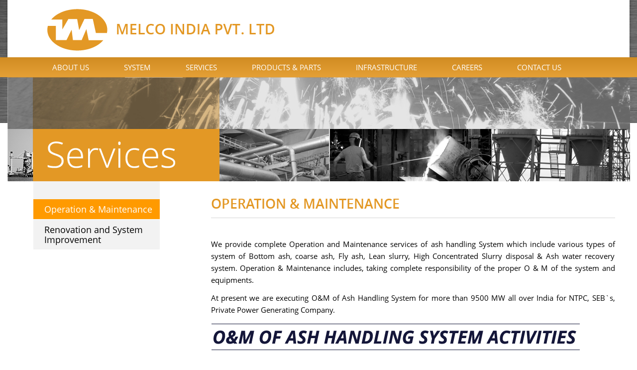

--- FILE ---
content_type: text/html; charset=utf-8
request_url: http://melcoindia.in/operation-and-maintenance.html
body_size: 2603
content:
<!DOCTYPE html PUBLIC "-//W3C//DTD XHTML 1.0 Transitional//EN" "http://www.w3.org/TR/xhtml1/DTD/xhtml1-transitional.dtd">
<html xmlns="http://www.w3.org/1999/xhtml">
<head>
<meta http-equiv="Content-Type" content="text/html; charset=utf-8" />
<title>MELCO INDIA PVT. LTD</title>
<link rel="stylesheet" type="text/css" href="style.css" media="all" />
<link rel="stylesheet" type="text/css" href="css/menu.css" media="all" />
<style type="text/css">
br {
	line-height: 12px;
}
</style>
</head>

<body style="background:url(images/bg02.jpg) no-repeat; overflow-x:hidden;">
<div class="header">
  <div class="container-top">
    <div class="inner">
      <div class="clear5"></div>
      <div class="logo"><a href="index.html" title="melco india pvt. ltd"><img src="images/logo.png" alt="Melco India pvt. ltd" /></a></div>
      <!--<div class="sitemap-bg">
        <div class="sitemap"><a href="#">SITEMAP</a></div>
      </div>-->
    </div>
    <div class="clear"></div>
  </div>
</div>
<div class="menu-bg">
  <div class="inner">
    <div class="menu">
      <ul>
        <li><a href="overview.html" style="padding-left:10px;">About Us</a>
          <div class="dropdown_1columns"> <img src="images/overview-menu-image-small.png" alt="The Group" align="left" style="margin-right:12px;" />
            <div class="col_2">
              <ul>
                <li><a href="overview.html">Overview</a></li>
                <li><a href="mission-vision.html">Mission &amp; Vision</a></li> <li><a href="leadership.html" >Leadership</a></li>
                <li><a href="certification.html">Certifications</a></li>
                <li><a href="partnership.html">Partnerships</a></li>
                <li><a href="clients.html">Clients</a></li>
<li><a href="pdf/csr-policy.pdf" target="_blank">CSR Policy </a></li>
              </ul>
            </div>
          </div>
        </li>
        <li><a href="ash-handling-system.html">System</a>
          <div class="dropdown_6columns"> <img src="images/system-menu-image.png" alt="The Group" align="left" style="margin-right:12px;" />
            <div class="col_6">
              <p><a href="ash-handling-system.html">Ash Handling Systems </a></p>
              <ul>
                <li><a href="bottom-ash-transporting-system.html">Bottom Ash Transporting System</a></li>
                <li><a href="coarse-ash-transporting-system.html">Coarse Ash Transporting System</a></li>
                <li><a href="fly-ash-transporting-system.html">Fly Ash Transporting System</a></li>
                <li><a href="ash-slurry-disposal-system.html">Ash Slurry Disposal System</a></li>
                <li><a href="coal-ash-transporting-system.html">Coal Gasifier Ash Transporting System</a></li>
              </ul>
              
            </div>
            <div class="col_6"> 
              <p><a href="ash-water-recirculation-system.html">Ash Water Recirculation Systems </a></p>
              <!--<ul>
                <li><a href="clarifier-system.html">Clarifier system</a></li>
                <li><a href="tube-settler-system.html">Tube Settler System </a></li>
              </ul>-->
              
              <div class="clear15"></div>
             <p><a href="coal-mill-reject-system.html">Coal Mill reject Handling Systems</a></p>
              <ul>
                <li><a href="pressure-conveying-system.html">Pressure Conveying System</a></li>
                <li><a href="belt-conveyor-system.html">Belt Conveying System</a></li>
              </ul>
            </div>
          </div>
        </li>
        <li><a href="operation-and-maintenance.html">Services</a>
          <div class="dropdown_4columns"> <img src="images/services-menu-image.png" alt="The Group" align="left" style="margin-right:12px;" />
            <div class="col_5">
              <ul>
                <li><a href="operation-and-maintenance.html">Operation &amp; Maintainance</a></li>
                <li><a href="renovation-and-retrofitting.html">Renovation and System Improvement </a></li>
                <!--<li><a href="renovation-and-retrofitting.html">Turnkey Services </a></li>-->
              </ul>
            </div>
          </div>
        </li>
        <li><a href="#">Products &amp; Parts </a>
          <div class="dropdown_2columns"> <img src="images/qualitymenu-image.png" alt="The Group" align="left" style="margin-right:12px;" />
            <div class="col_3">
              <ul>
                <li><a href="ash-handling-equipment.html">Ash Handling Equipments</a></li>
                <li><a href="slurry-pumps-spares.html" >Slurry Pump Replacement Parts</a></li>
              </ul>
            </div>
          </div>
        </li>
        
       
        
        <li><a href="corporate-office.html">Infrastructure</a>
          <div class="dropdown_2columns"> <img src="images/inframenu-img.jpg" alt="The Group" align="left" style="margin-right:12px;" />
            <div class="col_3">
              <ul>
                <li><a href="corporate-office.html">Corporate Office</a></li>
                <li><a href="manufacturing-unit.html">Manufacturing Unit </a></li>
              </ul>
            </div>
          </div>
        </li>
        
        
        <li><a href="apply-online.html">Careers</a>
          <div class="dropdown_2columns"> <img src="images/career-menu-bg.png" alt="The Group" align="left" style="margin-right:12px;" />
            <div class="col_3">
              <ul>
                <li><a href="apply-online.html">Apply Online</a></li>
                <!--<li><a href="position-available.html">Position Available</a></li>-->
              </ul>
            </div>
          </div>
        </li>
        <li><a href="location.html">Contact Us</a>
          <div class="dropdown_1columns"> <img src="images/contact-menu-image.png" alt="The Group" align="left" style="margin-right:12px;" />
            <div class="col_2">
              <ul>
                <li><a href="location.html">Locations</a></li>
                <li><a href="business-enquiry.html">Business Enquiry</a></li>
                <li><a href="supply-to-us.html">Supply To Us</a></li>
                <!--<li><a href="#">Become a Partner</a></li>-->
              </ul>
            </div>
          </div>
        </li>
      </ul>
    </div>
  </div>
  <div class="clear"></div>
</div>
<!--menu end--->

<div class="clear"></div>
<div class="banner1"> <img src="images/services-banner-img.jpg" alt=""/>
  <div class="clear"></div>
</div>
<div class="content-area">
  <div class="content-area-left">
    <div class="left-menu">
      <ul>
        <li><a href="operation-and-maintenance.html" class="active">Operation &amp; Maintenance</a></li>
        <li><a href="renovation-and-retrofitting.html" >Renovation and System Improvement</a></li>
        <!--<li><a href="renovation-and-retrofitting.html">Turnkey Services </a></li>-->
        <!--<li><a href="supply-of-spares.html" >Supply of Spares</a></li>-->
      </ul>
      <div class="clear"></div>
    </div>
  </div>
  <div class="content-area-right">
    <p style="text-transform:uppercase;">Operation &amp; Maintenance</p>
    <div class="clear10"></div>
   <div class="bor-bg2"></div>
    <div class="clear40"></div>
    <span>We provide complete Operation and Maintenance services of ash handling System which include various types of system of Bottom ash, coarse ash, Fly ash, Lean slurry, High Concentrated Slurry disposal & Ash water recovery system. Operation & Maintenance includes, taking complete responsibility of the proper O &amp; M of the system and equipments. </span><br />
    <br />
    <span>At present we are executing O&M of Ash Handling System for more than 9500 MW all over India for NTPC, SEB`s, Private Power Generating Company.</span><br />
    <br />
    <p><img src="images/o-nd-m-mid-img.png" width="744" height="812" /></p>
    <div class="clear25"></div>
    <div class="end-text" style="font-size:20px; line-height:24px;">Our services are reinforced by our team of experienced, highly skilled service engineers for Operation & Maintenance. </div>
    <div class="clear15"></div>
    <!--<span>By effectively handling these services for a range of clients in India as well as internationally, we enable our customers to concentrate on their core competencies, thus adding genuine value to their processes. </span>-->
    <div class="clear35"></div>
  </div>
</div>

<!--[/content aarea]-->

<div class="clear"></div>
<div class="footer-wrap">
    <div class="footer-container">
     <div class="footer-top">
     <ul>
     <li><a href="overview.html">About Us</a></li>
            <li><a href="ash-handling-system.html">Systems</a></li>
            <li><a href="operation-and-maintenance.html">Services</a></li>
            <li><a href="ash-handling-equipment.html">Products &amp; Parts</a></li>
            <li><a href="corporate-office.html">Infrastructure</a></li>
            <li><a href="apply-online.html">Careers </a></li>
            <li><a href="location.html">Contact Us</a></li>
     </ul>
     </div> 
    <div class="clear"></div>
    <div class="footer-left">
   <a href="index.html" title="melco india pvt. ltd"> <img src="images/footer-logo.png" /></a>
 <div class="clear"></div>
    Copyright © <script type="text/javascript" language="JavaScript">
var d=new Date();
yr=d.getFullYear();
if (yr!=2010)
document.write(" "+yr);
                  </script> , Melco India Pvt. Ltd. All rights reserved.</div>
      
      <div class="footer-mid">
      <div class="social-icon">
        <ul>
          <li><a href="#"><img src="images/facebook-white-icon.png" /></a></li>
          <li><a href="#"><img src="images/twitter-white-icon.png" /></a></li>
          <li><a href="#"><img src="images/google-white-icon.png" /></a></li>
        </ul>
      </div>
      </div>
      
     <div class="footer-right"><p>Site By : <a href="http://www.smartechindia.com/" target="_blank" >&nbsp;Smartech</a></p></div>         
                  
                  
      
    </div>
    <div class="clear"></div>
  </div><!--[/footer wrap close]-->
</body>
</html>


--- FILE ---
content_type: text/css
request_url: http://melcoindia.in/style.css
body_size: 3923
content:
@font-face {
    font-family: 'open_sansbold';
    src: url('fonts/opensans-bold.eot');
    src: url('fonts/opensans-bold.eot?#iefix') format('embedded-opentype'),
         url('fonts/opensans-bold.woff') format('woff'),
         url('fonts/opensans-bold.ttf') format('truetype'),
         url('fonts/opensans-bold.svg#open_sansbold') format('svg');
    font-weight: normal;
    font-style: normal;

}

@font-face {
    font-family: 'open_sanssemibold';
    src: url('fonts/opensans-semibold-webfont.eot');
    src: url('fonts/opensans-semibold-webfont.eot?#iefix') format('embedded-opentype'),
         url('fonts/opensans-semibold-webfont.woff') format('woff'),
         url('fonts/opensans-semibold-webfont.ttf') format('truetype'),
         url('fonts/opensans-semibold-webfont.svg#open_sanssemibold') format('svg');
    font-weight: normal;
    font-style: normal;

}




@font-face {
     font-family: 'open_sansregular';
    src: url('fonts/opensans-light.eot');
    src: url('fonts/opensans-light.eot?#iefix') format('embedded-opentype'),
         url('fonts/opensans-light.woff') format('woff'),
         url('fonts/opensans-light.ttf') format('truetype'),
         url('fonts/opensans-light.svg#open_sanslight') format('svg');
    font-weight: normal;
    font-style: normal;

}




@font-face {
    font-family: 'open_sansregular';
    src: url('fonts/opensans-regular.eot');
    src: url('fonts/opensans-regular.eot?#iefix') format('embedded-opentype'),
         url('fonts/opensans-regular.woff') format('woff'),
         url('fonts/opensans-regular.ttf') format('truetype'),
         url('fonts/opensans-regular.svg#open_sansregular') format('svg');
    font-weight: normal;
    font-style: normal;

}


*{ margin:0; padding:0;}
html,body,hgroup,h1,h2,h3,h4,h5,h6,span,strong,p,ol,ul,li,iframe{ margin:0; padding:0;}
a{ text-decoration:none; outline:none;}
a img{ border:none;}
ol,ul,li{ list-style:none;}
body{background:#fff url(images/bg01.jpg) no-repeat;  font-family: 'open_sansregular'; overflow-x:hidden; text-align:justify;}
.clear{ clear:both;}
.clear5{ clear:both; height:5px;} .clear10{ clear:both; height:10px;} .clear15{ clear:both; height:15px;} .clear20{ clear:both; height:20px;} .clear25{ clear:both; height:25px;} .clear30{ clear:both; height:30px;} .clear35{ clear:both; height:35px;} .clear40{ clear:both; height:40px;} 
.strip6{ width:100%; background:url(images/strip.png); margin:20px 0px; border-top:1px solid #eaeaea; border-bottom:1px solid #eaeaea; padding:10px 0px; }

.strip6 .inner6{ width:1254px; font-size:19px; font-weight:600; line-height:60px; color:#e39825;  font-family: 'open_sansregular'; margin:0px auto;}
.strip6 .inner6 a{ color:#3e3c35; padding:0px 20px;  background-color:#e39825; -webkit-border-radius: 10px; -moz-border-radius: 10px; border-radius: 10px;}
.strip6 .inner6 a:hover{ color:#fff;}

.header{ width:100%; margin:0; padding:0;}
.header .logo{ width:456px; height:84px; float:left;}
.header .logo img{ width:100%;}

.header .sitemap-bg{ float:right; padding-top:25px;}
.header .sitemap-bg .sitemap{ background:url(images/icon-sitemap.png) no-repeat 0 2px; padding-left:45px; 
transition:all linear 0.4s;
-webkit- transition:all linear 0.4s;
-o- transition:all linear 0.4s; 
-ms- transition:all linear 0.4s;
-moz-transition:all linear 0.3s;}
.header .sitemap-bg .sitemap a{ font-size:13px; color:#666666; line-height:28px;}
.header .sitemap-bg .sitemap:hover{ background-position:0 -26px;}
.header .sitemap-bg .sitemap:hover a{ color:#666666;}
.menu-bg{ width:100%; background:#e39825;  filter:progid:DXImageTransform.Microsoft.gradient(GradientType=0,startColorstr=rgba(0,0,0,0.08), endColorstr=rgba(255,255,255,0.08));
 background-image:-moz-linear-gradient(top, rgba(0,0,0,0.08) 0%, rgba(255,255,255,0.08) 100%);
 background-image:-webkit-linear-gradient(top, rgba(0,0,0,0.08) 0%, rgba(255,255,255,0.08) 100%);
 background-image:-ms-linear-gradient(top, rgba(0,0,0,0.08) 0%, rgba(255,255,255,0.08)100%);
 background-image:linear-gradient(top, rgba(0,0,0,0.08) 0%, rgba(255,255,255,0.08) 100%);
 background-image:-o-linear-gradient(top, rgba(0,0,0,0.08) 0%, rgba(255,255,255,0.08) 100%);
 background-image:-webkit-gradient(linear, right top, right bottom, color-stop(0%,rgba(0,0,0,0.08)), color-stop(100%,rgba(255,255,255,0.08)));}

/*-----banner------*/
.container-top{ width:1224px; padding:13px; box-shadow:0px 0px 5px rgba(0,0,0,0.33); background:#ffffff; margin:0 auto;}
.inner{ width:1090px; margin:0 auto;}
.banner{ width:100%; margin:0; padding:0;}

.bottom-bg{ width:100%; height:auto;}

.mid1{ width:100%; height:auto; background:#fff; margin:0 auto;}
.mid1 .inner{ width:1254px; height:324px; margin:0 auto;}

.bottom1{ width:100%; height:auto; background:#5e5e5e; margin:0 auto; margin-top:0;}
.bottom1 .inner{ width:1254px; height:199px; margin:0 auto;}

/*-----------Added new--------------*/
.mrt0{ margin-right:0 !important;}
.box-wrapper{ width:100%; box-sizing:border-box; -webkit-box-sizing:border-box; -moz-box-sizing:border-box; padding:0 10px 0px 10px;}
.box-wrapper .left{ float:left; width:75%;}
.box-wrapper .right{ float:left; width:25%; -webkit-box-sizing:border-box; -moz-box-sizing:border-box; box-sizing:border-box; padding:30px 20px;}


.box-wrapper .box{ width:100%; margin-right:0%; float:left; margin-top:20px;}
.box-wrapper .box h3{ width:100%; font-size:18px; line-height:20px; color:#d69023; margin-bottom:30px; font-family: 'open_sansregular'; text-align:left !important;}
.box-wrapper .box h4{ width:100%; font-size:18px; line-height:20px; color:#d69023; margin-bottom:10px; font-family: 'open_sansregular'; text-align:left !important;}
.box-wrapper .box .figure{ width:68px; height:68px; float:left;}
.box-wrapper .box .figure img{ width:100%; height:100%;}
.box-wrapper .box .caption{ font-size:13px; line-height:18px; float:right; color:#000; font-family: 'open_sansregular'; max-width:170px; text-align:justify;}
.box-wrapper .box .viw-mre{ display:inline-block; float:right;}
.box-wrapper .box .viw-mre a{ padding:3px 12px; color:#fff; font-size:13px; line-height:20px; font-family: 'open_sansregular'; background:#e39825;}
.box-wrapper .box .viw-mre a:hover{ color:#000;}

/*-------------------------07-04-2015-------------------*/
.banner1{ width:1251px; height:209px; margin:0 auto;}
.banner1 img{ width:100%; }
.content-area{ width:1251px; height:auto; margin:0 auto;}
.content-area-left{ width:306px; float:left; padding:0 0 0 0px;}
.left-menu{ width:254px; background:#fff; padding-left:52px; text-align:left !important;}
.left-menu ul{ margin:0px; padding:0px; background:#f2f2f2; padding-top:36px;}
.left-menu ul li{ list-style:none; float:left; width:100%; max-width:100%; margin-bottom:1px; background:#e8e5e5; }
.left-menu ul li a{ color:#000000; line-height:20px; padding:10px 0px 10px 22px;  font-family: 'open_sansregular'; font-size:18px; font-weight:normal; display:block; background:#f2f2f2; display:block; }
.left-menu ul li a:hover{ background-color:#ff9a00; color:#fff;}
.left-menu ul li a.active{ background-color:#ff9a00; color:#fff;}


.left-menu ul li ul{margin:0px; padding:0px; font-family: 'open_sansregular';}
.left-menu ul li ul li{ list-style:none;}
.left-menu ul li ul li a{line-height:22px; color:#cc7b16; display:block; font-size:14px; font-weight:400; padding:5px 0px 5px 24px; background:url(images/left-menu-icon.png) no-repeat 12px 10px;  font-family: Verdana; border-bottom:1px solid #cac8c8;}
.left-menu ul li ul li a:hover{color:#000; background:url(images/left-menu-icon-hover.png) no-repeat 12px 10px;} 
.left-menu ul li ul li a.active{color:#000; background:url(images/left-menu-icon-hover.png) no-repeat 12px 10px;} 

.system ul{ width:100%; height:auto;}
.system ul li{ background:url(images/ash-icon.png) no-repeat 11px 13px;  font-family: 'open_sansregular'; font-size:15px; line-height:24px; color:#333333; padding:3px 0 10px 25px; border-bottom:2px #FFFFFF solid;}
.system ul li:nth-child(odd){ background:url(images/ash-icon.png) no-repeat 11px 13px #ffe1b2; }
.system ul li:nth-child(even){ background:url(images/ash-icon.png) no-repeat 11px 13px #ffebcc;}

.renovation{ width:220px; margin-top:30px;}
.renovation ul{ list-style:none; }
.renovation ul li{ background:url(images/ash-icon.png) no-repeat 0px 10px; font-family: 'open_sanssemibold'; font-size:15px; line-height:24px; margin-top:11px; color:#e39825; padding:0 0 11px 14px; border-bottom:1px #e39825 solid;}


.supply-text {width:250; margin-top:35px 0 0 25px;}
.supply-text ul{ list-style:none;}
.supply-text ul li{ background:url(images/supply-icon.png) no-repeat 0px 10px; font-family: 'open_sansregular'; font-size:15px; line-height:24px; margin-top:11px; color:#757575; 
padding:0 0 7px 14px; border-bottom:1px #757575 solid;}


.content-area-right{ width:812px; height:auto; padding:27px 30px 0px 0px;  font-family: 'open_sanssemibold'; font-size:27px; color:#e39825; float:right;}
.content-area-right span{ color:#000; padding:23px 0px 0px 0px; font-size:15px;  font-family: 'open_sansregular'; line-height:24px;}
.content-right{ width:870px; margin:0px; padding:0px;}
.content-right-img{ width:232px; height:165px; float:left;}
.right-content{ width:540px;  font-family: 'open_sansregular'; padding-left:20px;  border-left:#e39825 1px solid; float:right;}
.right-content .inner-caps{font-size:20px; line-height:30px; color:#e39825;  margin-top:-7px;}
.right-img{  font-family: 'open_sansregular';  font-size:15px !important; line-height:24px; color:#333333;}


.mission-text{ width:812px;  font-family: 'open_sansregular'; font-size:15px; line-height:24px; color:#ac6c09; background-color:#f9ead3; margin-top:16px; padding:18px 15px; }

.aluminium{ width:190px; height:33px; line-height:33px; background-color:#b0b0b0; color:#FFF; font-size:18px; font-family:'open_sansregular'; text-align:center;}
.aluminium-client{ width:100%; }
.aluminium-client ul{padding:0px; margin-top:14px;}
.aluminium-client ul li{ float:left;  margin-right:10px;  font-family: 'open_sansregular'; font-size:15px; line-height:24px; padding:0 15px; display:block; border:#6e6e6e 1px solid; color:#000000; text-align:center; margin-bottom:10px;}

.quality-right{ width:870px; margin:0; padding:0;}
.quality-right-img{ width:104px; height:103px; float:left; padding-right:28px;}
.right-txt{ width:738px;  font-family: 'open_sansregular'; font-size:15px; line-height:24px; color:#333333;}
.right-txt span{ font-family:'open_sansregular';}
.quality-text{ width:870px;  font-family: 'open_sansregular'; font-style:italic; font-size:20px; line-height:30px; color:#e39825; border-top:#e39825 1px solid; border-bottom:#e39825 1px solid; padding:5px 0 5px 0;}
.quality-text-2{ width:870px;  font-family: 'open_sansregular'; font-size:15px; line-height:24px; color:#333333; padding-top:15px;}

.product-area{ width:868px;}
.product-section{ width:233px; margin:18px 14px 10px 0px; float:left; position:relative;}
.product-section:after{ content:''; position:absolute; width:56px; height:56px; background:url(images/zoom-icon.png); bottom:40px; right:20px;}
.product-section p{  font-family: 'open_sansregular'; font-size:14px; line-height:18px; color:#4a4a4a; font-weight:400px; text-align:center; padding:10px 0; }
.product-section p a{ color:#000;}
.product-section p a:hover{ color:#e39825;}

.foundary-area{ width:868px;}
.foundary-section{ width:253px; margin:18px 14px 10px 0px; float:left; position:relative;}


/*------------------------*/

#form { margin: 0; padding: 0;}
#form p { margin: 2px 0; padding: 0;}
#form p label { font-size:15px;  font-family: 'open_sansregular'; color:#333333; display: inline-block; margin-right:20px; padding: 11px 0 0; text-align: right; width: 175px;}
#form .txt-field { background: #fcfcfc; border: 1px solid #d9d9d9; margin: 10px 0 0 0; padding:6px; width: 405px;}
#form .txt-area { background: #fcfcfc; border: 1px solid #d9d9d9; height: 75px; margin: 10px 0 0 0; padding:6px; width: 405px;}
.submit { background: #ff9a00; border-style: none; cursor: pointer; margin-top:15px; padding:6px 12px; color:#fff; font-size:15px; box-shadow: 5px 5px 5px #dbdbdb; border:#fff 1px solid;}
.submit:hover { background: #5e5e5e;}
.divider{background: #adadad; height:1px; margin:20px 0;}
.map{border:#adadad solid 1px; padding:6px;}

.heading{ font-family: 'open_sanssemibold'; font-size:18px; line-height:24px; color:#333333; padding-top:30px;}
.mid-heading{ width:180px; font-family: 'open_sanssemibold'; font-size:15px; background-color:#ff9a00; color:#FFF; margin-bottom:10px; line-height:30px; text-align:center;}
.address{  font-family: 'open_sansregular'; font-size:15px; line-height:30px; color:#333333; padding-top:12px;}
.address a{ color:#f58220; text-decoration:underline;}
.address a:hover{ color:#000;}

.end-text{ font-family: 'open_sanssemibold'; font-size:18px; font-style:italic; line-height:24px; color:#e39825; padding:11px; 0 17px; 8px; border-top:1px solid #e39825; border-bottom:1px solid #e39825; }

.points ul{ margin:0px; padding:0px;}
.points ul li{ font-family: 'open_sansregular'; font-size:15px; color:#000; line-height:28px; border-bottom:#000 dashed 1px; background:url(images/arrow-right.png) 2px 7px no-repeat ; padding-left:20px; margin-bottom:10px; padding-bottom:10px;}
.bod{ width:812px; background:none; padding-left:0px; color:#000; font-size:14px; border-bottom:1px solid #dfdfdf; padding-bottom:20px; }
.bod span{ color:#ff9a00; font-weight:600; font-size:18px; text-transform:uppercase;  font-family: 'open_sansregular';}
.bod-img{ width:160px; height:160px; margin: 10px 20px 0px 0px; float:left; background:#CCC; border:#ff9a00;}
.bod-text{ width:632px; color:#000; font-size:15px;  font-family: 'open_sansregular'; line-height:24px; float:right; }
.bor-bg{ width:100%; height:4px; background:#F90;}
.bor-bg2{ width:100%; height:1px; background:#d3d3d3;}

/*--------------position available-----------------------*/
.arrowlistmenu {
	width: 840px;  /*width of accordion menu*/
}


.arrowlistmenu .menuheader { /*CSS class for menu headers in general (expanding or not!)*/
	 font-family: 'open_sansregular';
	color:#fffefe;
	font-size:18px;
	line-height:24px;
	text-decoration:none; 
	margin-bottom: 10px; /*bottom spacing between header and rest of content*/
	padding: 10px 0 10px 10px; /*header text is indented 10px*/
	cursor: hand;
	cursor: pointer;
	background-image:url(images/bg-arrow.png);
	background-repeat:no-repeat;
	background-position:800px 16px;
	display:block;
	background-color:#525252;  
}
.arrowlistmenu .openheader { /*CSS class to apply to expandable header when it's expanded*/
	background-image:url(images/bg-arrow-close.png);
	background-repeat:no-repeat;
	background-position:800px 16px;
}
.arrowlistmenu ul { /*CSS for UL of each sub menu*/
	list-style-type: none;
	margin: 0;
	padding: 5px 0 5px 20px;
	margin-bottom: 8px; /*bottom spacing between each UL and rest of content*/
}
.arrowlistmenu ul li {
	padding-bottom: 10px; color:#000; font-size:14px;
	padding-left:4px; /*bottom spacing between menu items*/
}
.arrowlistmenu ul li a {
	font-family:Arial;
	color:#7b4023;
	font-size:11px;
	display:inline-block;
	padding: 2px 0;
	padding-left: 3px; /*link text is indented 19px*/
	text-decoration: none;
	border-bottom: 0px solid #dadada;
	text-decoration:underline;
}
.arrowlistmenu ul li a:hover { /*hover state CSS*/
	text-decoration:none;
}
.arrowlistmenu ul li a.subexpandable:hover { /*hover state CSS for sub menu header*/
	text-decoration:underline;
}

/*------------footer---------*/

.footer-wrap{ width:100%; background:#5e5e5e; padding:30px 0 15px 0;}
.footer-container{ width:1218px; margin:0 auto; overflow:hidden;}
.footer-top{ width:100%; margin-bottom:20px; text-align:center;}
.footer-top ul{ list-style:none; margin:0; padding:0; display:inline-block;}
.footer-top ul li{ font-size:14px; line-height:24px; font-family: 'open_sanssemibold'; color:#e39825; list-style:none; margin:0; padding:0; float:left;}
.footer-top ul li a{ font-size:14px; color:#e39825; text-decoration:none; padding:0 35px;}
.footer-top ul li a:hover{ color:#8b8b8b; text-decoration:none;}

.footer-left{ float:left; text-align:left; line-height:50px; color:#cccccc; font-size:12px; width:40%;}
.footer-right{ width:40%; float:right; text-align:right;}
.footer-right p{font-family: 'open_sanssemibold'; font-size:12px; line-height:18px; color:#999999; margin-top:15px;}
.footer-right p a{ color:#fff; text-decoration:underline;}
.footer-mid{ width:20%; float:left; text-align:center;}


.social-icon { width:152px; margin:0 auto;}
.social-icon ul{width:100%; }
.social-icon ul li{ width:22px; float:left; margin:10px 20px 0 0;}
.social-icon ul li:last-child{ margin-right:0px;}

.client-logo{ width:733px;} 

.prd-cap{ width:100%; margin:0; padding:0;}
.prd-cap p{color:#000; font-size:15px;  font-family: 'open_sansregular'; line-height:24px;}
.prd-cap h5{font-family: 'open_sansregular'; font-size:16px; line-height:28px; color:#000; text-transform:uppercase; font-weight:600;}
.prd-cap .left-cap{ width:48%; float:left; margin-right:2%;}
.prd-cap ul{ margin:0; padding:0;}
.prd-cap ul li{ background:url(images/bullet.jpg) no-repeat 0 7px; font-size:15px; color:#000; line-height:25px;  padding-left:20px; font-family: 'open_sansregular';}

.fncico{ position:relative;}
.fncico::after{ content:''; position:absolute; width:56px; height:56px; bottom:20px; left:20px; background:url(images/zoom-icon.png) no-repeat; cursor:pointer;}

.partssec{ width:782px}
.parts-area{ width:173px; height:173px; margin:15px 30px 10px 0px; float:left;}



--- FILE ---
content_type: text/css
request_url: http://melcoindia.in/css/menu.css
body_size: 961
content:


.menu {
	font-family: 'open_sansregular';
	padding:0;
	float:left;
	 
	

}

.menu ul {
	list-style:none;
	padding:0;
}

.menu ul li {
	font-family: 'open_sansregular'; font-weight:500;
	float:left;
	color:#252525;
	font-size:15px;
	position:relative;
	margin-top:0;
	
	z-index:9;
	background:none;
	text-transform:none;
}

.menu ul li a:hover {
	color:#252525;
	background:#fff; -webkit-transition:all 0.3s ease-in-out 0s;
-moz-transition:all 0.3s ease-in-out 0s;
-o-transition:all 0.3s ease-in-out 0s;
transition:all 0.3s ease-in-out 0s; 
}

.menu ul li:hover {
	background:#fff;
}
.menu ul li:hover a{ color:#000;}
.menu ul li a {
	font-size:15px;
	display:block;
	padding: 0px 35px;
	line-height:40px;
	text-decoration:none;
	color:#fff; text-transform:uppercase;

	
}
.menu ul li p a{ color:#000 !important; border-bottom:1px dashed #666;}
.dropdown_1columns, 
.dropdown_2columns, 
.dropdown_3columns,
.dropdown_4columns,
.dropdown_5columns,
.dropdown_6columns{
	font-family: 'open_sansregular';
	position:absolute;
	left:-999em;
	text-align:left;
	padding:12px;
	background:#ffffff;
	
}

.dropdown_1columns {width: 280px;}
.dropdown_2columns {width: 330px;}
.dropdown_3columns {width: 600px;}
.dropdown_4columns {width: 366px;}
.dropdown_4columns {width: 440px;}
.dropdown_5columns {width: 366px;}
.dropdown_6columns {width: 770px;}

.menu li:hover .dropdown_1columns,
.menu li:hover .dropdown_2columns,
.menu li:hover .dropdown_5columns, 
.menu li:hover .dropdown_6columns{
	left:0px;
	top:auto;
}

.menu li:hover .dropdown_3columns {
	left:0px;
	top:auto;
}
.menu li:hover .dropdown_4columns {
	left:0px;
	top:auto;
}

.col_1,
.col_2,
.col_3,
.col_4,
.col_5,
.col_6{
	display:inline;
	float: left;
	position: relative;
	margin-left: 5px;
	margin-right: 5px; 
}
.col_1 {width:170px;}
.col_2 {width:125px;}
.col_3 {width:190px;}
.col_4 {width:190px;}
.col_5 {width:240px;}
.col_6 {width:316px;}

.col_1 ul, .col_2 ul, .col_3 ul, .col_4, .col_5 ul,.col_6 ul {list-style:none; margin:0; padding:0; -webkit-transition:all 0.1s ease-in-out 0s;
-moz-transition:all 0.1s ease-in-out 0s;
-o-transition:all 0.1s ease-in-out 0s;
transition:all 0.1s ease-in-out 0s; }
.col_1 ul li, .col_2 ul li, .col_3 ul li, .col_4, .col_5 ul li,.col_6 ul li {font-family: 'open_sansregular'; color:#666666; font-size:12px; text-transform:none; border-right:none; float:none; text-decoration:none; background:none; line-height:20px;}
.col_1 ul li a, .col_2 ul li a, .col_3 ul li a, .col_4, .col_5 ul li a ,.col_6 ul li a{color:#666666; font-size:12px; padding:0; display:inline; text-decoration:none; line-height:20px;  display:block; margin-bottom:5px;}
/*.col_1 p, .col_2 p, .col_3 p, .col_4 p{ font-size:12px; color:#000; text-transform:uppercase; line-height:22px;  display:inline-block;}*/

.col_1 ul li a:hover, .col_2 ul li a:hover, .col_3 ul li a:hover, .col_4 ul li a:hover, .col_5 ul li a:hover,.col_6 ul li a:hover {color:#e39825; background:none; text-decoration:none;}
.col_1 ul li:hover, .col_2 ul li:hover, .col_3 ul li:hover, .col_4 ul li:hover, .col_5 ul li:hover,.col_6 ul li:hover {color:#e39825; background:none; text-decoration:none;}

.col_1 p,
.col_2 p,
.col_3 p,
.col_4 p,
.col_5 p,
.col_6 p{
	 margin:0; padding:0;
}

.col_1 p a,
.col_2 p a,
.col_3 p a,
.col_4 p a,
.col_5 p a,
.col_6 p a{
 display:block; line-height:18px !important; font-size:12px !important; font-family: 'open_sanssemibold'; margin-bottom:4px !important; padding-left:0 !important; text-transform:none;







